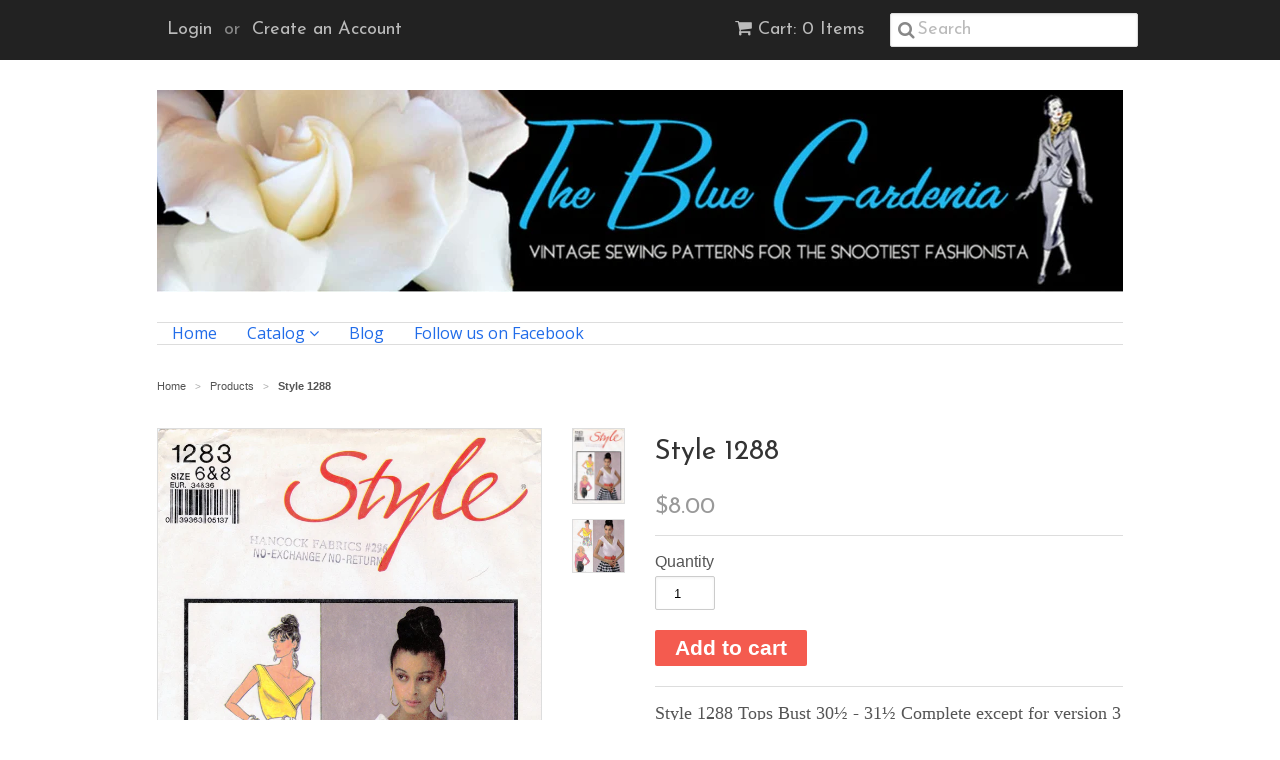

--- FILE ---
content_type: text/html; charset=utf-8
request_url: https://thebluegardenia.com/products/style-1288
body_size: 14632
content:
<!doctype html>
<!--[if lt IE 7]><html class="no-js ie6 oldie" lang="en"><![endif]-->
<!--[if IE 7]><html class="no-js ie7 oldie" lang="en"><![endif]-->
<!--[if IE 8]><html class="no-js ie8 oldie" lang="en"><![endif]-->
<!--[if gt IE 8]><!--><html class="no-js" lang="en"><!--<![endif]-->
<head>

  <link rel="shortcut icon" href="//thebluegardenia.com/cdn/shop/t/4/assets/favicon.png?v=172415490672994178431431311960" type="image/png" />
  <meta charset="utf-8">
  <!--[if IE]><meta http-equiv='X-UA-Compatible' content='IE=edge,chrome=1'><![endif]-->

  
    <link rel="shortcut icon" href="//thebluegardenia.com/cdn/shop/t/4/assets/favicon.png?v=172415490672994178431431311960" type="image/png" />
  

  <title>
  Style 1288 &ndash; The Blue Gardenia
  </title>

  
  <meta name="description" content="Style 1288 Tops Bust 30½ - 31½ Complete except for version 3 back and neck facing Circa 1990s $" />
  

  <meta name="viewport" content="width=device-width, initial-scale=1.0" />

  <link rel="canonical" href="https://thebluegardenia.com/products/style-1288" />

  


  <meta property="og:type" content="product" />
  <meta property="og:title" content="Style 1288" />
  
  <meta property="og:image" content="http://thebluegardenia.com/cdn/shop/products/Style-1283_grande.jpg?v=1581306207" />
  <meta property="og:image:secure_url" content="https://thebluegardenia.com/cdn/shop/products/Style-1283_grande.jpg?v=1581306207" />
  
  <meta property="og:image" content="http://thebluegardenia.com/cdn/shop/products/Style-1283-Detail_grande.jpg?v=1581306207" />
  <meta property="og:image:secure_url" content="https://thebluegardenia.com/cdn/shop/products/Style-1283-Detail_grande.jpg?v=1581306207" />
  
  <meta property="og:price:amount" content="8.00" />
  <meta property="og:price:currency" content="USD" />



<meta property="og:description" content="Style 1288 Tops Bust 30½ - 31½ Complete except for version 3 back and neck facing Circa 1990s $" />

<meta property="og:url" content="https://thebluegardenia.com/products/style-1288" />
<meta property="og:site_name" content="The Blue Gardenia" />

  
 

  <meta name="twitter:card" content="product" />
  <meta name="twitter:title" content="Style 1288" />
  <meta name="twitter:description" content="Style 1288 Tops Bust 30½ - 31½ Complete except for version 3 back and neck facing Circa 1990s $" />
  <meta name="twitter:image" content="http://thebluegardenia.com/cdn/shop/products/Style-1283_large.jpg?v=1581306207" />
  <meta name="twitter:label1" content="PRICE" />
  <meta name="twitter:data1" content="$8.00 USD" />
  <meta name="twitter:label2" content="VENDOR" />
  <meta name="twitter:data2" content="Syle" />


  <link href="//thebluegardenia.com/cdn/shop/t/4/assets/styles.scss.css?v=70710806590349927191736290996" rel="stylesheet" type="text/css" media="all" />
  <link href="//thebluegardenia.com/cdn/s/global/social/social-icons.css" rel="stylesheet" type="text/css" media="all" />
  <link href="//netdna.bootstrapcdn.com/font-awesome/4.0.3/css/font-awesome.css" rel="stylesheet" type="text/css" media="all" />
  
    <link rel="stylesheet" type="text/css" href="//fonts.googleapis.com/css?family=Josefin+Sans:300,400,700">
  
  
    <link rel="stylesheet" type="text/css" href="//fonts.googleapis.com/css?family=Open+Sans:300,400,700">
  
  <script src="//thebluegardenia.com/cdn/shop/t/4/assets/html5shiv.js?v=107268875627107148941431311960" type="text/javascript"></script>

  <script>window.performance && window.performance.mark && window.performance.mark('shopify.content_for_header.start');</script><meta id="shopify-digital-wallet" name="shopify-digital-wallet" content="/2555565/digital_wallets/dialog">
<meta name="shopify-checkout-api-token" content="c561d93e380de7f95902952c0ef70e67">
<meta id="in-context-paypal-metadata" data-shop-id="2555565" data-venmo-supported="false" data-environment="production" data-locale="en_US" data-paypal-v4="true" data-currency="USD">
<link rel="alternate" type="application/json+oembed" href="https://thebluegardenia.com/products/style-1288.oembed">
<script async="async" src="/checkouts/internal/preloads.js?locale=en-US"></script>
<link rel="preconnect" href="https://shop.app" crossorigin="anonymous">
<script async="async" src="https://shop.app/checkouts/internal/preloads.js?locale=en-US&shop_id=2555565" crossorigin="anonymous"></script>
<script id="apple-pay-shop-capabilities" type="application/json">{"shopId":2555565,"countryCode":"US","currencyCode":"USD","merchantCapabilities":["supports3DS"],"merchantId":"gid:\/\/shopify\/Shop\/2555565","merchantName":"The Blue Gardenia","requiredBillingContactFields":["postalAddress","email","phone"],"requiredShippingContactFields":["postalAddress","email","phone"],"shippingType":"shipping","supportedNetworks":["visa","masterCard","amex","discover","elo","jcb"],"total":{"type":"pending","label":"The Blue Gardenia","amount":"1.00"},"shopifyPaymentsEnabled":true,"supportsSubscriptions":true}</script>
<script id="shopify-features" type="application/json">{"accessToken":"c561d93e380de7f95902952c0ef70e67","betas":["rich-media-storefront-analytics"],"domain":"thebluegardenia.com","predictiveSearch":true,"shopId":2555565,"locale":"en"}</script>
<script>var Shopify = Shopify || {};
Shopify.shop = "the-blue-gardenia.myshopify.com";
Shopify.locale = "en";
Shopify.currency = {"active":"USD","rate":"1.0"};
Shopify.country = "US";
Shopify.theme = {"name":"Minimal","id":11133508,"schema_name":null,"schema_version":null,"theme_store_id":380,"role":"main"};
Shopify.theme.handle = "null";
Shopify.theme.style = {"id":null,"handle":null};
Shopify.cdnHost = "thebluegardenia.com/cdn";
Shopify.routes = Shopify.routes || {};
Shopify.routes.root = "/";</script>
<script type="module">!function(o){(o.Shopify=o.Shopify||{}).modules=!0}(window);</script>
<script>!function(o){function n(){var o=[];function n(){o.push(Array.prototype.slice.apply(arguments))}return n.q=o,n}var t=o.Shopify=o.Shopify||{};t.loadFeatures=n(),t.autoloadFeatures=n()}(window);</script>
<script>
  window.ShopifyPay = window.ShopifyPay || {};
  window.ShopifyPay.apiHost = "shop.app\/pay";
  window.ShopifyPay.redirectState = null;
</script>
<script id="shop-js-analytics" type="application/json">{"pageType":"product"}</script>
<script defer="defer" async type="module" src="//thebluegardenia.com/cdn/shopifycloud/shop-js/modules/v2/client.init-shop-cart-sync_C5BV16lS.en.esm.js"></script>
<script defer="defer" async type="module" src="//thebluegardenia.com/cdn/shopifycloud/shop-js/modules/v2/chunk.common_CygWptCX.esm.js"></script>
<script type="module">
  await import("//thebluegardenia.com/cdn/shopifycloud/shop-js/modules/v2/client.init-shop-cart-sync_C5BV16lS.en.esm.js");
await import("//thebluegardenia.com/cdn/shopifycloud/shop-js/modules/v2/chunk.common_CygWptCX.esm.js");

  window.Shopify.SignInWithShop?.initShopCartSync?.({"fedCMEnabled":true,"windoidEnabled":true});

</script>
<script>
  window.Shopify = window.Shopify || {};
  if (!window.Shopify.featureAssets) window.Shopify.featureAssets = {};
  window.Shopify.featureAssets['shop-js'] = {"shop-cart-sync":["modules/v2/client.shop-cart-sync_ZFArdW7E.en.esm.js","modules/v2/chunk.common_CygWptCX.esm.js"],"init-fed-cm":["modules/v2/client.init-fed-cm_CmiC4vf6.en.esm.js","modules/v2/chunk.common_CygWptCX.esm.js"],"shop-button":["modules/v2/client.shop-button_tlx5R9nI.en.esm.js","modules/v2/chunk.common_CygWptCX.esm.js"],"shop-cash-offers":["modules/v2/client.shop-cash-offers_DOA2yAJr.en.esm.js","modules/v2/chunk.common_CygWptCX.esm.js","modules/v2/chunk.modal_D71HUcav.esm.js"],"init-windoid":["modules/v2/client.init-windoid_sURxWdc1.en.esm.js","modules/v2/chunk.common_CygWptCX.esm.js"],"shop-toast-manager":["modules/v2/client.shop-toast-manager_ClPi3nE9.en.esm.js","modules/v2/chunk.common_CygWptCX.esm.js"],"init-shop-email-lookup-coordinator":["modules/v2/client.init-shop-email-lookup-coordinator_B8hsDcYM.en.esm.js","modules/v2/chunk.common_CygWptCX.esm.js"],"init-shop-cart-sync":["modules/v2/client.init-shop-cart-sync_C5BV16lS.en.esm.js","modules/v2/chunk.common_CygWptCX.esm.js"],"avatar":["modules/v2/client.avatar_BTnouDA3.en.esm.js"],"pay-button":["modules/v2/client.pay-button_FdsNuTd3.en.esm.js","modules/v2/chunk.common_CygWptCX.esm.js"],"init-customer-accounts":["modules/v2/client.init-customer-accounts_DxDtT_ad.en.esm.js","modules/v2/client.shop-login-button_C5VAVYt1.en.esm.js","modules/v2/chunk.common_CygWptCX.esm.js","modules/v2/chunk.modal_D71HUcav.esm.js"],"init-shop-for-new-customer-accounts":["modules/v2/client.init-shop-for-new-customer-accounts_ChsxoAhi.en.esm.js","modules/v2/client.shop-login-button_C5VAVYt1.en.esm.js","modules/v2/chunk.common_CygWptCX.esm.js","modules/v2/chunk.modal_D71HUcav.esm.js"],"shop-login-button":["modules/v2/client.shop-login-button_C5VAVYt1.en.esm.js","modules/v2/chunk.common_CygWptCX.esm.js","modules/v2/chunk.modal_D71HUcav.esm.js"],"init-customer-accounts-sign-up":["modules/v2/client.init-customer-accounts-sign-up_CPSyQ0Tj.en.esm.js","modules/v2/client.shop-login-button_C5VAVYt1.en.esm.js","modules/v2/chunk.common_CygWptCX.esm.js","modules/v2/chunk.modal_D71HUcav.esm.js"],"shop-follow-button":["modules/v2/client.shop-follow-button_Cva4Ekp9.en.esm.js","modules/v2/chunk.common_CygWptCX.esm.js","modules/v2/chunk.modal_D71HUcav.esm.js"],"checkout-modal":["modules/v2/client.checkout-modal_BPM8l0SH.en.esm.js","modules/v2/chunk.common_CygWptCX.esm.js","modules/v2/chunk.modal_D71HUcav.esm.js"],"lead-capture":["modules/v2/client.lead-capture_Bi8yE_yS.en.esm.js","modules/v2/chunk.common_CygWptCX.esm.js","modules/v2/chunk.modal_D71HUcav.esm.js"],"shop-login":["modules/v2/client.shop-login_D6lNrXab.en.esm.js","modules/v2/chunk.common_CygWptCX.esm.js","modules/v2/chunk.modal_D71HUcav.esm.js"],"payment-terms":["modules/v2/client.payment-terms_CZxnsJam.en.esm.js","modules/v2/chunk.common_CygWptCX.esm.js","modules/v2/chunk.modal_D71HUcav.esm.js"]};
</script>
<script>(function() {
  var isLoaded = false;
  function asyncLoad() {
    if (isLoaded) return;
    isLoaded = true;
    var urls = ["\/\/cdn.shopify.com\/proxy\/7ed44c9c6061f9416998a8a76abdbfeb553d9af70c13f4dffe0889ff839d13d5\/forms-akamai.smsbump.com\/614398\/form_179068.js?ver=1715808022\u0026shop=the-blue-gardenia.myshopify.com\u0026sp-cache-control=cHVibGljLCBtYXgtYWdlPTkwMA"];
    for (var i = 0; i < urls.length; i++) {
      var s = document.createElement('script');
      s.type = 'text/javascript';
      s.async = true;
      s.src = urls[i];
      var x = document.getElementsByTagName('script')[0];
      x.parentNode.insertBefore(s, x);
    }
  };
  if(window.attachEvent) {
    window.attachEvent('onload', asyncLoad);
  } else {
    window.addEventListener('load', asyncLoad, false);
  }
})();</script>
<script id="__st">var __st={"a":2555565,"offset":-18000,"reqid":"a0027751-25b2-4c3a-8df0-f22b2beb90b2-1768692656","pageurl":"thebluegardenia.com\/products\/style-1288","u":"b94eff261409","p":"product","rtyp":"product","rid":4440059871294};</script>
<script>window.ShopifyPaypalV4VisibilityTracking = true;</script>
<script id="captcha-bootstrap">!function(){'use strict';const t='contact',e='account',n='new_comment',o=[[t,t],['blogs',n],['comments',n],[t,'customer']],c=[[e,'customer_login'],[e,'guest_login'],[e,'recover_customer_password'],[e,'create_customer']],r=t=>t.map((([t,e])=>`form[action*='/${t}']:not([data-nocaptcha='true']) input[name='form_type'][value='${e}']`)).join(','),a=t=>()=>t?[...document.querySelectorAll(t)].map((t=>t.form)):[];function s(){const t=[...o],e=r(t);return a(e)}const i='password',u='form_key',d=['recaptcha-v3-token','g-recaptcha-response','h-captcha-response',i],f=()=>{try{return window.sessionStorage}catch{return}},m='__shopify_v',_=t=>t.elements[u];function p(t,e,n=!1){try{const o=window.sessionStorage,c=JSON.parse(o.getItem(e)),{data:r}=function(t){const{data:e,action:n}=t;return t[m]||n?{data:e,action:n}:{data:t,action:n}}(c);for(const[e,n]of Object.entries(r))t.elements[e]&&(t.elements[e].value=n);n&&o.removeItem(e)}catch(o){console.error('form repopulation failed',{error:o})}}const l='form_type',E='cptcha';function T(t){t.dataset[E]=!0}const w=window,h=w.document,L='Shopify',v='ce_forms',y='captcha';let A=!1;((t,e)=>{const n=(g='f06e6c50-85a8-45c8-87d0-21a2b65856fe',I='https://cdn.shopify.com/shopifycloud/storefront-forms-hcaptcha/ce_storefront_forms_captcha_hcaptcha.v1.5.2.iife.js',D={infoText:'Protected by hCaptcha',privacyText:'Privacy',termsText:'Terms'},(t,e,n)=>{const o=w[L][v],c=o.bindForm;if(c)return c(t,g,e,D).then(n);var r;o.q.push([[t,g,e,D],n]),r=I,A||(h.body.append(Object.assign(h.createElement('script'),{id:'captcha-provider',async:!0,src:r})),A=!0)});var g,I,D;w[L]=w[L]||{},w[L][v]=w[L][v]||{},w[L][v].q=[],w[L][y]=w[L][y]||{},w[L][y].protect=function(t,e){n(t,void 0,e),T(t)},Object.freeze(w[L][y]),function(t,e,n,w,h,L){const[v,y,A,g]=function(t,e,n){const i=e?o:[],u=t?c:[],d=[...i,...u],f=r(d),m=r(i),_=r(d.filter((([t,e])=>n.includes(e))));return[a(f),a(m),a(_),s()]}(w,h,L),I=t=>{const e=t.target;return e instanceof HTMLFormElement?e:e&&e.form},D=t=>v().includes(t);t.addEventListener('submit',(t=>{const e=I(t);if(!e)return;const n=D(e)&&!e.dataset.hcaptchaBound&&!e.dataset.recaptchaBound,o=_(e),c=g().includes(e)&&(!o||!o.value);(n||c)&&t.preventDefault(),c&&!n&&(function(t){try{if(!f())return;!function(t){const e=f();if(!e)return;const n=_(t);if(!n)return;const o=n.value;o&&e.removeItem(o)}(t);const e=Array.from(Array(32),(()=>Math.random().toString(36)[2])).join('');!function(t,e){_(t)||t.append(Object.assign(document.createElement('input'),{type:'hidden',name:u})),t.elements[u].value=e}(t,e),function(t,e){const n=f();if(!n)return;const o=[...t.querySelectorAll(`input[type='${i}']`)].map((({name:t})=>t)),c=[...d,...o],r={};for(const[a,s]of new FormData(t).entries())c.includes(a)||(r[a]=s);n.setItem(e,JSON.stringify({[m]:1,action:t.action,data:r}))}(t,e)}catch(e){console.error('failed to persist form',e)}}(e),e.submit())}));const S=(t,e)=>{t&&!t.dataset[E]&&(n(t,e.some((e=>e===t))),T(t))};for(const o of['focusin','change'])t.addEventListener(o,(t=>{const e=I(t);D(e)&&S(e,y())}));const B=e.get('form_key'),M=e.get(l),P=B&&M;t.addEventListener('DOMContentLoaded',(()=>{const t=y();if(P)for(const e of t)e.elements[l].value===M&&p(e,B);[...new Set([...A(),...v().filter((t=>'true'===t.dataset.shopifyCaptcha))])].forEach((e=>S(e,t)))}))}(h,new URLSearchParams(w.location.search),n,t,e,['guest_login'])})(!0,!0)}();</script>
<script integrity="sha256-4kQ18oKyAcykRKYeNunJcIwy7WH5gtpwJnB7kiuLZ1E=" data-source-attribution="shopify.loadfeatures" defer="defer" src="//thebluegardenia.com/cdn/shopifycloud/storefront/assets/storefront/load_feature-a0a9edcb.js" crossorigin="anonymous"></script>
<script crossorigin="anonymous" defer="defer" src="//thebluegardenia.com/cdn/shopifycloud/storefront/assets/shopify_pay/storefront-65b4c6d7.js?v=20250812"></script>
<script data-source-attribution="shopify.dynamic_checkout.dynamic.init">var Shopify=Shopify||{};Shopify.PaymentButton=Shopify.PaymentButton||{isStorefrontPortableWallets:!0,init:function(){window.Shopify.PaymentButton.init=function(){};var t=document.createElement("script");t.src="https://thebluegardenia.com/cdn/shopifycloud/portable-wallets/latest/portable-wallets.en.js",t.type="module",document.head.appendChild(t)}};
</script>
<script data-source-attribution="shopify.dynamic_checkout.buyer_consent">
  function portableWalletsHideBuyerConsent(e){var t=document.getElementById("shopify-buyer-consent"),n=document.getElementById("shopify-subscription-policy-button");t&&n&&(t.classList.add("hidden"),t.setAttribute("aria-hidden","true"),n.removeEventListener("click",e))}function portableWalletsShowBuyerConsent(e){var t=document.getElementById("shopify-buyer-consent"),n=document.getElementById("shopify-subscription-policy-button");t&&n&&(t.classList.remove("hidden"),t.removeAttribute("aria-hidden"),n.addEventListener("click",e))}window.Shopify?.PaymentButton&&(window.Shopify.PaymentButton.hideBuyerConsent=portableWalletsHideBuyerConsent,window.Shopify.PaymentButton.showBuyerConsent=portableWalletsShowBuyerConsent);
</script>
<script data-source-attribution="shopify.dynamic_checkout.cart.bootstrap">document.addEventListener("DOMContentLoaded",(function(){function t(){return document.querySelector("shopify-accelerated-checkout-cart, shopify-accelerated-checkout")}if(t())Shopify.PaymentButton.init();else{new MutationObserver((function(e,n){t()&&(Shopify.PaymentButton.init(),n.disconnect())})).observe(document.body,{childList:!0,subtree:!0})}}));
</script>
<link id="shopify-accelerated-checkout-styles" rel="stylesheet" media="screen" href="https://thebluegardenia.com/cdn/shopifycloud/portable-wallets/latest/accelerated-checkout-backwards-compat.css" crossorigin="anonymous">
<style id="shopify-accelerated-checkout-cart">
        #shopify-buyer-consent {
  margin-top: 1em;
  display: inline-block;
  width: 100%;
}

#shopify-buyer-consent.hidden {
  display: none;
}

#shopify-subscription-policy-button {
  background: none;
  border: none;
  padding: 0;
  text-decoration: underline;
  font-size: inherit;
  cursor: pointer;
}

#shopify-subscription-policy-button::before {
  box-shadow: none;
}

      </style>

<script>window.performance && window.performance.mark && window.performance.mark('shopify.content_for_header.end');</script>

  <script type="text/javascript" src="//ajax.googleapis.com/ajax/libs/jquery/1.7/jquery.min.js"></script>

  <script src="//thebluegardenia.com/cdn/shopifycloud/storefront/assets/themes_support/option_selection-b017cd28.js" type="text/javascript"></script>
  <script src="//thebluegardenia.com/cdn/shopifycloud/storefront/assets/themes_support/api.jquery-7ab1a3a4.js" type="text/javascript"></script>

  

<link href="https://monorail-edge.shopifysvc.com" rel="dns-prefetch">
<script>(function(){if ("sendBeacon" in navigator && "performance" in window) {try {var session_token_from_headers = performance.getEntriesByType('navigation')[0].serverTiming.find(x => x.name == '_s').description;} catch {var session_token_from_headers = undefined;}var session_cookie_matches = document.cookie.match(/_shopify_s=([^;]*)/);var session_token_from_cookie = session_cookie_matches && session_cookie_matches.length === 2 ? session_cookie_matches[1] : "";var session_token = session_token_from_headers || session_token_from_cookie || "";function handle_abandonment_event(e) {var entries = performance.getEntries().filter(function(entry) {return /monorail-edge.shopifysvc.com/.test(entry.name);});if (!window.abandonment_tracked && entries.length === 0) {window.abandonment_tracked = true;var currentMs = Date.now();var navigation_start = performance.timing.navigationStart;var payload = {shop_id: 2555565,url: window.location.href,navigation_start,duration: currentMs - navigation_start,session_token,page_type: "product"};window.navigator.sendBeacon("https://monorail-edge.shopifysvc.com/v1/produce", JSON.stringify({schema_id: "online_store_buyer_site_abandonment/1.1",payload: payload,metadata: {event_created_at_ms: currentMs,event_sent_at_ms: currentMs}}));}}window.addEventListener('pagehide', handle_abandonment_event);}}());</script>
<script id="web-pixels-manager-setup">(function e(e,d,r,n,o){if(void 0===o&&(o={}),!Boolean(null===(a=null===(i=window.Shopify)||void 0===i?void 0:i.analytics)||void 0===a?void 0:a.replayQueue)){var i,a;window.Shopify=window.Shopify||{};var t=window.Shopify;t.analytics=t.analytics||{};var s=t.analytics;s.replayQueue=[],s.publish=function(e,d,r){return s.replayQueue.push([e,d,r]),!0};try{self.performance.mark("wpm:start")}catch(e){}var l=function(){var e={modern:/Edge?\/(1{2}[4-9]|1[2-9]\d|[2-9]\d{2}|\d{4,})\.\d+(\.\d+|)|Firefox\/(1{2}[4-9]|1[2-9]\d|[2-9]\d{2}|\d{4,})\.\d+(\.\d+|)|Chrom(ium|e)\/(9{2}|\d{3,})\.\d+(\.\d+|)|(Maci|X1{2}).+ Version\/(15\.\d+|(1[6-9]|[2-9]\d|\d{3,})\.\d+)([,.]\d+|)( \(\w+\)|)( Mobile\/\w+|) Safari\/|Chrome.+OPR\/(9{2}|\d{3,})\.\d+\.\d+|(CPU[ +]OS|iPhone[ +]OS|CPU[ +]iPhone|CPU IPhone OS|CPU iPad OS)[ +]+(15[._]\d+|(1[6-9]|[2-9]\d|\d{3,})[._]\d+)([._]\d+|)|Android:?[ /-](13[3-9]|1[4-9]\d|[2-9]\d{2}|\d{4,})(\.\d+|)(\.\d+|)|Android.+Firefox\/(13[5-9]|1[4-9]\d|[2-9]\d{2}|\d{4,})\.\d+(\.\d+|)|Android.+Chrom(ium|e)\/(13[3-9]|1[4-9]\d|[2-9]\d{2}|\d{4,})\.\d+(\.\d+|)|SamsungBrowser\/([2-9]\d|\d{3,})\.\d+/,legacy:/Edge?\/(1[6-9]|[2-9]\d|\d{3,})\.\d+(\.\d+|)|Firefox\/(5[4-9]|[6-9]\d|\d{3,})\.\d+(\.\d+|)|Chrom(ium|e)\/(5[1-9]|[6-9]\d|\d{3,})\.\d+(\.\d+|)([\d.]+$|.*Safari\/(?![\d.]+ Edge\/[\d.]+$))|(Maci|X1{2}).+ Version\/(10\.\d+|(1[1-9]|[2-9]\d|\d{3,})\.\d+)([,.]\d+|)( \(\w+\)|)( Mobile\/\w+|) Safari\/|Chrome.+OPR\/(3[89]|[4-9]\d|\d{3,})\.\d+\.\d+|(CPU[ +]OS|iPhone[ +]OS|CPU[ +]iPhone|CPU IPhone OS|CPU iPad OS)[ +]+(10[._]\d+|(1[1-9]|[2-9]\d|\d{3,})[._]\d+)([._]\d+|)|Android:?[ /-](13[3-9]|1[4-9]\d|[2-9]\d{2}|\d{4,})(\.\d+|)(\.\d+|)|Mobile Safari.+OPR\/([89]\d|\d{3,})\.\d+\.\d+|Android.+Firefox\/(13[5-9]|1[4-9]\d|[2-9]\d{2}|\d{4,})\.\d+(\.\d+|)|Android.+Chrom(ium|e)\/(13[3-9]|1[4-9]\d|[2-9]\d{2}|\d{4,})\.\d+(\.\d+|)|Android.+(UC? ?Browser|UCWEB|U3)[ /]?(15\.([5-9]|\d{2,})|(1[6-9]|[2-9]\d|\d{3,})\.\d+)\.\d+|SamsungBrowser\/(5\.\d+|([6-9]|\d{2,})\.\d+)|Android.+MQ{2}Browser\/(14(\.(9|\d{2,})|)|(1[5-9]|[2-9]\d|\d{3,})(\.\d+|))(\.\d+|)|K[Aa][Ii]OS\/(3\.\d+|([4-9]|\d{2,})\.\d+)(\.\d+|)/},d=e.modern,r=e.legacy,n=navigator.userAgent;return n.match(d)?"modern":n.match(r)?"legacy":"unknown"}(),u="modern"===l?"modern":"legacy",c=(null!=n?n:{modern:"",legacy:""})[u],f=function(e){return[e.baseUrl,"/wpm","/b",e.hashVersion,"modern"===e.buildTarget?"m":"l",".js"].join("")}({baseUrl:d,hashVersion:r,buildTarget:u}),m=function(e){var d=e.version,r=e.bundleTarget,n=e.surface,o=e.pageUrl,i=e.monorailEndpoint;return{emit:function(e){var a=e.status,t=e.errorMsg,s=(new Date).getTime(),l=JSON.stringify({metadata:{event_sent_at_ms:s},events:[{schema_id:"web_pixels_manager_load/3.1",payload:{version:d,bundle_target:r,page_url:o,status:a,surface:n,error_msg:t},metadata:{event_created_at_ms:s}}]});if(!i)return console&&console.warn&&console.warn("[Web Pixels Manager] No Monorail endpoint provided, skipping logging."),!1;try{return self.navigator.sendBeacon.bind(self.navigator)(i,l)}catch(e){}var u=new XMLHttpRequest;try{return u.open("POST",i,!0),u.setRequestHeader("Content-Type","text/plain"),u.send(l),!0}catch(e){return console&&console.warn&&console.warn("[Web Pixels Manager] Got an unhandled error while logging to Monorail."),!1}}}}({version:r,bundleTarget:l,surface:e.surface,pageUrl:self.location.href,monorailEndpoint:e.monorailEndpoint});try{o.browserTarget=l,function(e){var d=e.src,r=e.async,n=void 0===r||r,o=e.onload,i=e.onerror,a=e.sri,t=e.scriptDataAttributes,s=void 0===t?{}:t,l=document.createElement("script"),u=document.querySelector("head"),c=document.querySelector("body");if(l.async=n,l.src=d,a&&(l.integrity=a,l.crossOrigin="anonymous"),s)for(var f in s)if(Object.prototype.hasOwnProperty.call(s,f))try{l.dataset[f]=s[f]}catch(e){}if(o&&l.addEventListener("load",o),i&&l.addEventListener("error",i),u)u.appendChild(l);else{if(!c)throw new Error("Did not find a head or body element to append the script");c.appendChild(l)}}({src:f,async:!0,onload:function(){if(!function(){var e,d;return Boolean(null===(d=null===(e=window.Shopify)||void 0===e?void 0:e.analytics)||void 0===d?void 0:d.initialized)}()){var d=window.webPixelsManager.init(e)||void 0;if(d){var r=window.Shopify.analytics;r.replayQueue.forEach((function(e){var r=e[0],n=e[1],o=e[2];d.publishCustomEvent(r,n,o)})),r.replayQueue=[],r.publish=d.publishCustomEvent,r.visitor=d.visitor,r.initialized=!0}}},onerror:function(){return m.emit({status:"failed",errorMsg:"".concat(f," has failed to load")})},sri:function(e){var d=/^sha384-[A-Za-z0-9+/=]+$/;return"string"==typeof e&&d.test(e)}(c)?c:"",scriptDataAttributes:o}),m.emit({status:"loading"})}catch(e){m.emit({status:"failed",errorMsg:(null==e?void 0:e.message)||"Unknown error"})}}})({shopId: 2555565,storefrontBaseUrl: "https://thebluegardenia.com",extensionsBaseUrl: "https://extensions.shopifycdn.com/cdn/shopifycloud/web-pixels-manager",monorailEndpoint: "https://monorail-edge.shopifysvc.com/unstable/produce_batch",surface: "storefront-renderer",enabledBetaFlags: ["2dca8a86"],webPixelsConfigList: [{"id":"887292213","configuration":"{\"config\":\"{\\\"pixel_id\\\":\\\"G-Y2H6KJ687P\\\",\\\"gtag_events\\\":[{\\\"type\\\":\\\"purchase\\\",\\\"action_label\\\":\\\"G-Y2H6KJ687P\\\"},{\\\"type\\\":\\\"page_view\\\",\\\"action_label\\\":\\\"G-Y2H6KJ687P\\\"},{\\\"type\\\":\\\"view_item\\\",\\\"action_label\\\":\\\"G-Y2H6KJ687P\\\"},{\\\"type\\\":\\\"search\\\",\\\"action_label\\\":\\\"G-Y2H6KJ687P\\\"},{\\\"type\\\":\\\"add_to_cart\\\",\\\"action_label\\\":\\\"G-Y2H6KJ687P\\\"},{\\\"type\\\":\\\"begin_checkout\\\",\\\"action_label\\\":\\\"G-Y2H6KJ687P\\\"},{\\\"type\\\":\\\"add_payment_info\\\",\\\"action_label\\\":\\\"G-Y2H6KJ687P\\\"}],\\\"enable_monitoring_mode\\\":false}\"}","eventPayloadVersion":"v1","runtimeContext":"OPEN","scriptVersion":"b2a88bafab3e21179ed38636efcd8a93","type":"APP","apiClientId":1780363,"privacyPurposes":[],"dataSharingAdjustments":{"protectedCustomerApprovalScopes":["read_customer_address","read_customer_email","read_customer_name","read_customer_personal_data","read_customer_phone"]}},{"id":"145621301","eventPayloadVersion":"v1","runtimeContext":"LAX","scriptVersion":"1","type":"CUSTOM","privacyPurposes":["ANALYTICS"],"name":"Google Analytics tag (migrated)"},{"id":"shopify-app-pixel","configuration":"{}","eventPayloadVersion":"v1","runtimeContext":"STRICT","scriptVersion":"0450","apiClientId":"shopify-pixel","type":"APP","privacyPurposes":["ANALYTICS","MARKETING"]},{"id":"shopify-custom-pixel","eventPayloadVersion":"v1","runtimeContext":"LAX","scriptVersion":"0450","apiClientId":"shopify-pixel","type":"CUSTOM","privacyPurposes":["ANALYTICS","MARKETING"]}],isMerchantRequest: false,initData: {"shop":{"name":"The Blue Gardenia","paymentSettings":{"currencyCode":"USD"},"myshopifyDomain":"the-blue-gardenia.myshopify.com","countryCode":"US","storefrontUrl":"https:\/\/thebluegardenia.com"},"customer":null,"cart":null,"checkout":null,"productVariants":[{"price":{"amount":8.0,"currencyCode":"USD"},"product":{"title":"Style 1288","vendor":"Syle","id":"4440059871294","untranslatedTitle":"Style 1288","url":"\/products\/style-1288","type":"Tops"},"id":"31561353527358","image":{"src":"\/\/thebluegardenia.com\/cdn\/shop\/products\/Style-1283.jpg?v=1581306207"},"sku":"60022044","title":"Default Title","untranslatedTitle":"Default Title"}],"purchasingCompany":null},},"https://thebluegardenia.com/cdn","fcfee988w5aeb613cpc8e4bc33m6693e112",{"modern":"","legacy":""},{"shopId":"2555565","storefrontBaseUrl":"https:\/\/thebluegardenia.com","extensionBaseUrl":"https:\/\/extensions.shopifycdn.com\/cdn\/shopifycloud\/web-pixels-manager","surface":"storefront-renderer","enabledBetaFlags":"[\"2dca8a86\"]","isMerchantRequest":"false","hashVersion":"fcfee988w5aeb613cpc8e4bc33m6693e112","publish":"custom","events":"[[\"page_viewed\",{}],[\"product_viewed\",{\"productVariant\":{\"price\":{\"amount\":8.0,\"currencyCode\":\"USD\"},\"product\":{\"title\":\"Style 1288\",\"vendor\":\"Syle\",\"id\":\"4440059871294\",\"untranslatedTitle\":\"Style 1288\",\"url\":\"\/products\/style-1288\",\"type\":\"Tops\"},\"id\":\"31561353527358\",\"image\":{\"src\":\"\/\/thebluegardenia.com\/cdn\/shop\/products\/Style-1283.jpg?v=1581306207\"},\"sku\":\"60022044\",\"title\":\"Default Title\",\"untranslatedTitle\":\"Default Title\"}}]]"});</script><script>
  window.ShopifyAnalytics = window.ShopifyAnalytics || {};
  window.ShopifyAnalytics.meta = window.ShopifyAnalytics.meta || {};
  window.ShopifyAnalytics.meta.currency = 'USD';
  var meta = {"product":{"id":4440059871294,"gid":"gid:\/\/shopify\/Product\/4440059871294","vendor":"Syle","type":"Tops","handle":"style-1288","variants":[{"id":31561353527358,"price":800,"name":"Style 1288","public_title":null,"sku":"60022044"}],"remote":false},"page":{"pageType":"product","resourceType":"product","resourceId":4440059871294,"requestId":"a0027751-25b2-4c3a-8df0-f22b2beb90b2-1768692656"}};
  for (var attr in meta) {
    window.ShopifyAnalytics.meta[attr] = meta[attr];
  }
</script>
<script class="analytics">
  (function () {
    var customDocumentWrite = function(content) {
      var jquery = null;

      if (window.jQuery) {
        jquery = window.jQuery;
      } else if (window.Checkout && window.Checkout.$) {
        jquery = window.Checkout.$;
      }

      if (jquery) {
        jquery('body').append(content);
      }
    };

    var hasLoggedConversion = function(token) {
      if (token) {
        return document.cookie.indexOf('loggedConversion=' + token) !== -1;
      }
      return false;
    }

    var setCookieIfConversion = function(token) {
      if (token) {
        var twoMonthsFromNow = new Date(Date.now());
        twoMonthsFromNow.setMonth(twoMonthsFromNow.getMonth() + 2);

        document.cookie = 'loggedConversion=' + token + '; expires=' + twoMonthsFromNow;
      }
    }

    var trekkie = window.ShopifyAnalytics.lib = window.trekkie = window.trekkie || [];
    if (trekkie.integrations) {
      return;
    }
    trekkie.methods = [
      'identify',
      'page',
      'ready',
      'track',
      'trackForm',
      'trackLink'
    ];
    trekkie.factory = function(method) {
      return function() {
        var args = Array.prototype.slice.call(arguments);
        args.unshift(method);
        trekkie.push(args);
        return trekkie;
      };
    };
    for (var i = 0; i < trekkie.methods.length; i++) {
      var key = trekkie.methods[i];
      trekkie[key] = trekkie.factory(key);
    }
    trekkie.load = function(config) {
      trekkie.config = config || {};
      trekkie.config.initialDocumentCookie = document.cookie;
      var first = document.getElementsByTagName('script')[0];
      var script = document.createElement('script');
      script.type = 'text/javascript';
      script.onerror = function(e) {
        var scriptFallback = document.createElement('script');
        scriptFallback.type = 'text/javascript';
        scriptFallback.onerror = function(error) {
                var Monorail = {
      produce: function produce(monorailDomain, schemaId, payload) {
        var currentMs = new Date().getTime();
        var event = {
          schema_id: schemaId,
          payload: payload,
          metadata: {
            event_created_at_ms: currentMs,
            event_sent_at_ms: currentMs
          }
        };
        return Monorail.sendRequest("https://" + monorailDomain + "/v1/produce", JSON.stringify(event));
      },
      sendRequest: function sendRequest(endpointUrl, payload) {
        // Try the sendBeacon API
        if (window && window.navigator && typeof window.navigator.sendBeacon === 'function' && typeof window.Blob === 'function' && !Monorail.isIos12()) {
          var blobData = new window.Blob([payload], {
            type: 'text/plain'
          });

          if (window.navigator.sendBeacon(endpointUrl, blobData)) {
            return true;
          } // sendBeacon was not successful

        } // XHR beacon

        var xhr = new XMLHttpRequest();

        try {
          xhr.open('POST', endpointUrl);
          xhr.setRequestHeader('Content-Type', 'text/plain');
          xhr.send(payload);
        } catch (e) {
          console.log(e);
        }

        return false;
      },
      isIos12: function isIos12() {
        return window.navigator.userAgent.lastIndexOf('iPhone; CPU iPhone OS 12_') !== -1 || window.navigator.userAgent.lastIndexOf('iPad; CPU OS 12_') !== -1;
      }
    };
    Monorail.produce('monorail-edge.shopifysvc.com',
      'trekkie_storefront_load_errors/1.1',
      {shop_id: 2555565,
      theme_id: 11133508,
      app_name: "storefront",
      context_url: window.location.href,
      source_url: "//thebluegardenia.com/cdn/s/trekkie.storefront.cd680fe47e6c39ca5d5df5f0a32d569bc48c0f27.min.js"});

        };
        scriptFallback.async = true;
        scriptFallback.src = '//thebluegardenia.com/cdn/s/trekkie.storefront.cd680fe47e6c39ca5d5df5f0a32d569bc48c0f27.min.js';
        first.parentNode.insertBefore(scriptFallback, first);
      };
      script.async = true;
      script.src = '//thebluegardenia.com/cdn/s/trekkie.storefront.cd680fe47e6c39ca5d5df5f0a32d569bc48c0f27.min.js';
      first.parentNode.insertBefore(script, first);
    };
    trekkie.load(
      {"Trekkie":{"appName":"storefront","development":false,"defaultAttributes":{"shopId":2555565,"isMerchantRequest":null,"themeId":11133508,"themeCityHash":"734617675567057242","contentLanguage":"en","currency":"USD","eventMetadataId":"435ba3e4-aa3a-4a1b-8f40-ee18847b1490"},"isServerSideCookieWritingEnabled":true,"monorailRegion":"shop_domain","enabledBetaFlags":["65f19447"]},"Session Attribution":{},"S2S":{"facebookCapiEnabled":false,"source":"trekkie-storefront-renderer","apiClientId":580111}}
    );

    var loaded = false;
    trekkie.ready(function() {
      if (loaded) return;
      loaded = true;

      window.ShopifyAnalytics.lib = window.trekkie;

      var originalDocumentWrite = document.write;
      document.write = customDocumentWrite;
      try { window.ShopifyAnalytics.merchantGoogleAnalytics.call(this); } catch(error) {};
      document.write = originalDocumentWrite;

      window.ShopifyAnalytics.lib.page(null,{"pageType":"product","resourceType":"product","resourceId":4440059871294,"requestId":"a0027751-25b2-4c3a-8df0-f22b2beb90b2-1768692656","shopifyEmitted":true});

      var match = window.location.pathname.match(/checkouts\/(.+)\/(thank_you|post_purchase)/)
      var token = match? match[1]: undefined;
      if (!hasLoggedConversion(token)) {
        setCookieIfConversion(token);
        window.ShopifyAnalytics.lib.track("Viewed Product",{"currency":"USD","variantId":31561353527358,"productId":4440059871294,"productGid":"gid:\/\/shopify\/Product\/4440059871294","name":"Style 1288","price":"8.00","sku":"60022044","brand":"Syle","variant":null,"category":"Tops","nonInteraction":true,"remote":false},undefined,undefined,{"shopifyEmitted":true});
      window.ShopifyAnalytics.lib.track("monorail:\/\/trekkie_storefront_viewed_product\/1.1",{"currency":"USD","variantId":31561353527358,"productId":4440059871294,"productGid":"gid:\/\/shopify\/Product\/4440059871294","name":"Style 1288","price":"8.00","sku":"60022044","brand":"Syle","variant":null,"category":"Tops","nonInteraction":true,"remote":false,"referer":"https:\/\/thebluegardenia.com\/products\/style-1288"});
      }
    });


        var eventsListenerScript = document.createElement('script');
        eventsListenerScript.async = true;
        eventsListenerScript.src = "//thebluegardenia.com/cdn/shopifycloud/storefront/assets/shop_events_listener-3da45d37.js";
        document.getElementsByTagName('head')[0].appendChild(eventsListenerScript);

})();</script>
  <script>
  if (!window.ga || (window.ga && typeof window.ga !== 'function')) {
    window.ga = function ga() {
      (window.ga.q = window.ga.q || []).push(arguments);
      if (window.Shopify && window.Shopify.analytics && typeof window.Shopify.analytics.publish === 'function') {
        window.Shopify.analytics.publish("ga_stub_called", {}, {sendTo: "google_osp_migration"});
      }
      console.error("Shopify's Google Analytics stub called with:", Array.from(arguments), "\nSee https://help.shopify.com/manual/promoting-marketing/pixels/pixel-migration#google for more information.");
    };
    if (window.Shopify && window.Shopify.analytics && typeof window.Shopify.analytics.publish === 'function') {
      window.Shopify.analytics.publish("ga_stub_initialized", {}, {sendTo: "google_osp_migration"});
    }
  }
</script>
<script
  defer
  src="https://thebluegardenia.com/cdn/shopifycloud/perf-kit/shopify-perf-kit-3.0.4.min.js"
  data-application="storefront-renderer"
  data-shop-id="2555565"
  data-render-region="gcp-us-central1"
  data-page-type="product"
  data-theme-instance-id="11133508"
  data-theme-name=""
  data-theme-version=""
  data-monorail-region="shop_domain"
  data-resource-timing-sampling-rate="10"
  data-shs="true"
  data-shs-beacon="true"
  data-shs-export-with-fetch="true"
  data-shs-logs-sample-rate="1"
  data-shs-beacon-endpoint="https://thebluegardenia.com/api/collect"
></script>
</head>

<body>

  <!-- Begin toolbar -->
  <div class="toolbar-wrapper">
    <div class="toolbar clearfix">
      <div id="menu-button" class="menu-icon"><i class="fa fa-bars"></i>Menu</div>
      <ul class="unstyled">
        <li class="search-field fr">
          <form class="search" action="/search">
            <button type="submit" alt="Go" class="go"><i class="fa fa-search"></i></button>
            <input type="text" name="q" class="search_box" placeholder="Search" value="" />
          </form>
        </li>
        <li class="fr"><a href="/cart" class="cart" title="Cart"><i class="fa fa-shopping-cart"></i>Cart: 0 Items </a></li>
        
  
    <li class="customer-links">
      <a href="/account/login" id="customer_login_link">Login</a>
      
      <span class="or">&nbsp;or&nbsp;</span>
      <a href="/account/register" id="customer_register_link">Create an Account</a>
      
    </li>
  

        
      </ul>
    </div>
  </div>
  <!-- End toolbar -->

  <!-- Begin Mobile Nav -->
  <div class="row mobile-wrapper">
    <nav class="mobile clearfix">
      <div class="flyout">
<ul class="clearfix">
  
  
  <li>
    <a href="/" class=" navlink"><span>Home</span></a>
  </li>
  
  
  
  <li>
    <a href="/collections/all" class=" navlink"><span>Catalog</span></a>
    <span class="more"><i class="fa fa-plus"></i></span>
    <ul class="sub-menu">
      
      <li><a href="/collections/sixties" class=" navlink">Sixties & Up</a></li>
      
      <li><a href="/collections/fifties" class=" navlink">Fifties</a></li>
      
      <li><a href="/collections/forties" class=" navlink">Forties</a></li>
      
      <li><a href="/collections/thirties" class=" navlink">Thirties</a></li>
      
      <li><a href="/collections/twenties" class=" navlink">Twenties & Back</a></li>
      
      <li><a href="/collections/bridal" class=" navlink">Bridal</a></li>
      
      <li><a href="/collections/lingerie" class=" navlink">Lingerie</a></li>
      
      <li><a href="/collections/aprons" class=" navlink">Aprons</a></li>
      
      <li><a href="/collections/accessories" class=" navlink">Accessories</a></li>
      
      <li><a href="/collections/children" class=" navlink">Children</a></li>
      
      <li><a href="/collections/maternity" class=" navlink">Maternity</a></li>
      
      <li><a href="/collections/costumes" class=" last  navlink">Costumes</a></li>
      
    </ul>
  </li>
  
  
  
  <li>
    <a href="/blogs/the-blue-gardenia" class=" navlink"><span>Blog</span></a>
  </li>
  
  
  
  <li>
    <a href="https://www.facebook.com/profile.php?id=100068608652264&notif_id=1754674694755856&notif_t=follower_invite_accept&ref=notif" class=" navlink"><span>Follow us on Facebook</span></a>
  </li>
  
  


  <li><span class="account-links">Account Links</span>
    <span class="more"><i class="fa fa-user"></i></span>
    <ul class="sub-menu">
    
      <li class="customer-links"><a href="/account/login" id="customer_login_link">Login</a></li>
      
      <li class="customer-links"><a href="/account/register" id="customer_register_link">Create an Account</a></li>
      
    
    </ul>
  </li>


    <li class="search-field">
    <form class="search" action="/search">
      <button type="submit" alt="Go" class="go"><i class="fa fa-search"></i></button>
      <input type="text" name="q" class="search_box" placeholder="Search" value="" />
    </form>
  </li>
</ul>
</div>
    </nav>
  </div>
  <!-- End Mobile Nav -->

  <!-- Begin wrapper -->
  <div id="transparency" class="wrapper">
    <div class="row">
      <!-- Begin right navigation -->
      
      <!-- End right navigation -->

      <!-- Begin below navigation -->
      
      <div class="span12 clearfix">
        <div class="logo">
          
          <a href="/"><img src="//thebluegardenia.com/cdn/shop/t/4/assets/logo.png?v=119546156243144182771591118495" alt="The Blue Gardenia" /></a>
          
          
        </div>
      </div>

      <section id="nav" class="row">
        <div class="span12">
          <nav class="main">
            <ul class="horizontal unstyled clearfix ">
  
  
  
  
  
  
  <li class="">
    <a href="/" >
      Home
      
    </a> 
    
  </li>
  
  
  
  
  
  
  <li class=" dropdown">
    <a href="/collections/all" >
      Catalog
       <i class="fa fa-angle-down"></i>
    </a> 
    
    <ul class="dropdown">
      
        
        <li>
          <a href="/collections/sixties" >Sixties & Up</a>
        </li>
        
        <li>
          <a href="/collections/fifties" >Fifties</a>
        </li>
        
        <li>
          <a href="/collections/forties" >Forties</a>
        </li>
        
        <li>
          <a href="/collections/thirties" >Thirties</a>
        </li>
        
        <li>
          <a href="/collections/twenties" >Twenties & Back</a>
        </li>
        
        <li>
          <a href="/collections/bridal" >Bridal</a>
        </li>
        
        <li>
          <a href="/collections/lingerie" >Lingerie</a>
        </li>
        
        <li>
          <a href="/collections/aprons" >Aprons</a>
        </li>
        
        <li>
          <a href="/collections/accessories" >Accessories</a>
        </li>
        
        <li>
          <a href="/collections/children" >Children</a>
        </li>
        
        <li>
          <a href="/collections/maternity" >Maternity</a>
        </li>
        
        <li>
          <a href="/collections/costumes" >Costumes</a>
        </li>
        
      
    </ul>
    
  </li>
  
  
  
  
  
  
  <li class="">
    <a href="/blogs/the-blue-gardenia" >
      Blog
      
    </a> 
    
  </li>
  
  
  
  
  
  
  <li class="">
    <a href="https://www.facebook.com/profile.php?id=100068608652264&notif_id=1754674694755856&notif_t=follower_invite_accept&ref=notif" >
      Follow us on Facebook
      
    </a> 
    
  </li>
  
</ul>

          </nav> <!-- /.main -->
          <nav class="mobile clearfix">
            <div class="flyout">
<ul class="clearfix">
  
  
  <li>
    <a href="/" class=" navlink"><span>Home</span></a>
  </li>
  
  
  
  <li>
    <a href="/collections/all" class=" navlink"><span>Catalog</span></a>
    <span class="more"><i class="fa fa-plus"></i></span>
    <ul class="sub-menu">
      
      <li><a href="/collections/sixties" class=" navlink">Sixties & Up</a></li>
      
      <li><a href="/collections/fifties" class=" navlink">Fifties</a></li>
      
      <li><a href="/collections/forties" class=" navlink">Forties</a></li>
      
      <li><a href="/collections/thirties" class=" navlink">Thirties</a></li>
      
      <li><a href="/collections/twenties" class=" navlink">Twenties & Back</a></li>
      
      <li><a href="/collections/bridal" class=" navlink">Bridal</a></li>
      
      <li><a href="/collections/lingerie" class=" navlink">Lingerie</a></li>
      
      <li><a href="/collections/aprons" class=" navlink">Aprons</a></li>
      
      <li><a href="/collections/accessories" class=" navlink">Accessories</a></li>
      
      <li><a href="/collections/children" class=" navlink">Children</a></li>
      
      <li><a href="/collections/maternity" class=" navlink">Maternity</a></li>
      
      <li><a href="/collections/costumes" class=" last  navlink">Costumes</a></li>
      
    </ul>
  </li>
  
  
  
  <li>
    <a href="/blogs/the-blue-gardenia" class=" navlink"><span>Blog</span></a>
  </li>
  
  
  
  <li>
    <a href="https://www.facebook.com/profile.php?id=100068608652264&notif_id=1754674694755856&notif_t=follower_invite_accept&ref=notif" class=" navlink"><span>Follow us on Facebook</span></a>
  </li>
  
  


  <li><span class="account-links">Account Links</span>
    <span class="more"><i class="fa fa-user"></i></span>
    <ul class="sub-menu">
    
      <li class="customer-links"><a href="/account/login" id="customer_login_link">Login</a></li>
      
      <li class="customer-links"><a href="/account/register" id="customer_register_link">Create an Account</a></li>
      
    
    </ul>
  </li>


    <li class="search-field">
    <form class="search" action="/search">
      <button type="submit" alt="Go" class="go"><i class="fa fa-search"></i></button>
      <input type="text" name="q" class="search_box" placeholder="Search" value="" />
    </form>
  </li>
</ul>
</div>
          </nav> <!-- /.mobile -->
        </div>
      </section>
      
      <!-- End below navigation -->

      <!-- Begin content-->
      <section id="content" class="clearfix">
        <div id="product" class="style-1288" itemscope itemtype="http://schema.org/Product">
  <meta itemprop="url" content="https://thebluegardenia.com/products/style-1288" />
  <meta itemprop="image" content="//thebluegardenia.com/cdn/shop/products/Style-1283_grande.jpg?v=1581306207" />

  <div class="row clearfix">

    <!-- Begin breadcrumb -->
    <div class="span12">
      <div class="breadcrumb clearfix">
        <span itemscope itemtype="http://data-vocabulary.org/Breadcrumb"><a href="https://thebluegardenia.com" title="The Blue Gardenia" itemprop="url"><span itemprop="title">Home</span></a></span>
        <span class="arrow-space">&#62;</span>
        <span itemscope itemtype="http://data-vocabulary.org/Breadcrumb">
          
            <a href="/collections/all" title="All Products" itemprop="url">
              <span itemprop="title">Products</span>
            </a>
          
        </span>
        <span class="arrow-space">&#62;</span>
        <strong>Style 1288</strong>
      </div>
    </div>
    <!-- End breadcrumb -->
    <!-- Begin product photos -->
    <div class="span5">

      
      <!-- Begin featured image -->
      <div class="image featured">
        
          <img src="//thebluegardenia.com/cdn/shop/products/Style-1283_1024x1024.jpg?v=1581306207" alt="Style 1288" />
        
      </div>
      <!-- End product image -->

      

    </div>
    <!-- End product photos -->

    
    <!-- Begin thumbnails -->
    <div class="span1">
      <div class="thumbs clearfix">
        
        <div class="image">
          <a href="//thebluegardenia.com/cdn/shop/products/Style-1283_1024x1024.jpg?v=1581306207" data-image-id="14139552727102">
            <img src="//thebluegardenia.com/cdn/shop/products/Style-1283_compact.jpg?v=1581306207" alt="Style 1288" />
          </a>
        </div>
        
        <div class="image">
          <a href="//thebluegardenia.com/cdn/shop/products/Style-1283-Detail_1024x1024.jpg?v=1581306207" data-image-id="14139552759870">
            <img src="//thebluegardenia.com/cdn/shop/products/Style-1283-Detail_compact.jpg?v=1581306207" alt="Style 1288" />
          </a>
        </div>
        
      </div>
    </div>
    <!-- End thumbnails -->
    


    <!-- Begin description -->
    <div class="span6">

      <h1 class="title" itemprop="name">Style 1288</h1>

      <div class="purchase" itemprop="offers" itemscope itemtype="http://schema.org/Offer">
        <meta itemprop="priceCurrency" content="USD" />
        
        <link itemprop="availability" href="http://schema.org/InStock" />
        

        
        <h2 class="price" id="price-preview">
          <span itemprop="price">$8.00</span>
        </h2>
      </div>

      
      

      <form id="add-item-form" action="/cart/add" method="post" class="variants clearfix">

        <!-- Begin product options -->
        <div class="product-options">

          <div class="select clearfix hidden">
            <select id="product-select" name="id" class="hidden">
              
              <option  selected="selected"  value="31561353527358">Default Title - $8.00</option>
              
            </select>
          </div>

          
          <div class="selector-wrapper">
            <label>Quantity</label>
            <input id="quantity" type="number" name="quantity" value="1"  min="1" class="tc item-quantity" />
          </div>
          

          <div class="purchase-section">
            <div class="purchase">
              <input type="submit" id="add-to-cart" class="btn" name="add" value="Add to cart" />
            </div>
          </div>

        </div>
        <!-- End product options -->

      </form>

      <div class="description">
        <p><span face="Bangla MN" style="font-family: 'Bangla MN';"><span size="4" style="font-size: large;">Style 1288 Tops Bust 30½ - 31½ Complete except for version 3 back and neck facing Circa 1990s $</span></span></p>
      </div>

      
      <!-- Begin social buttons -->
      <div class="social">
        




<div class="social-sharing " data-permalink="https://thebluegardenia.com/products/style-1288">

  
    <a target="_blank" href="//www.facebook.com/sharer.php?u=https://thebluegardenia.com/products/style-1288" class="share-facebook">
      <span class="icon icon-facebook"></span>
      <span class="share-title">Share</span>
      
        <span class="share-count">0</span>
      
    </a>
  

  
    <a target="_blank" href="//twitter.com/share?url=https://thebluegardenia.com/products/style-1288&amp;text=Style%201288" class="share-twitter">
      <span class="icon icon-twitter"></span>
      <span class="share-title">Tweet</span>
      
        <span class="share-count">0</span>
      
    </a>
  

  

    
      <a target="_blank" href="//pinterest.com/pin/create/button/?url=https://thebluegardenia.com/products/style-1288&amp;media=http://thebluegardenia.com/cdn/shop/products/Style-1283_1024x1024.jpg?v=1581306207&amp;description=Style%201288" class="share-pinterest">
        <span class="icon icon-pinterest"></span>
        <span class="share-title">Pin it</span>
        
          <span class="share-count">0</span>
        
      </a>
    

    
      <a target="_blank" href="http://www.thefancy.com/fancyit?ItemURL=https://thebluegardenia.com/products/style-1288&amp;Title=Style%201288&amp;Category=Other&amp;ImageURL=//thebluegardenia.com/cdn/shop/products/Style-1283_1024x1024.jpg?v=1581306207" class="share-fancy">
        <span class="icon icon-fancy"></span>
        <span class="share-title">Fancy</span>
      </a>
    

  

  
    <a target="_blank" href="//plus.google.com/share?url=https://thebluegardenia.com/products/style-1288" class="share-google">
      <!-- Cannot get Google+ share count with JS yet -->
      <span class="icon icon-google"></span>
      
        <span class="share-count">+1</span>
      
    </a>
  

</div>

      </div>
      <!-- End social buttons -->
      

    </div>
    <!-- End description -->

  </div>

  <!-- Begin related product -->
  
    







<div class="row">
  <div class="span12">
    <h3 class="collection-title">Related Products</h3>
  </div>
</div>

<div class="row products">




  
    
      

<div class="product span3 ">

  
    
  

  <div class="image">
    <a href="/collections/sixties/products/vogue-s-basic-design-2764">
      <img src="//thebluegardenia.com/cdn/shop/files/Vogue_s-Basic-2764_large.jpg?v=1689379304" alt="Vogue’s Basic Design 2764" />
    </a>
  </div>

  <div class="details">
    <a href="/collections/sixties/products/vogue-s-basic-design-2764" class="clearfix">
      <h4 class="title">Vogue’s Basic Design 2764</h4>
      

      <span class="price">
      
      
        
        $18.00
      
      </span>

    </a>
  </div>

</div>




    
  

  
    
      

<div class="product span3 ">

  
    
      <span class="circle sold-out">Sold out</span>
    
  

  <div class="image">
    <a href="/collections/sixties/products/vogue-s-basic-design-2749">
      <img src="//thebluegardenia.com/cdn/shop/products/Vogue_s-Basic-2749_large.jpg?v=1570816492" alt="Vogue’s Basic Design 2749" />
    </a>
  </div>

  <div class="details">
    <a href="/collections/sixties/products/vogue-s-basic-design-2749" class="clearfix">
      <h4 class="title">Vogue’s Basic Design 2749</h4>
      

      <span class="price">
      
      
        $15.00
        
      
      </span>

    </a>
  </div>

</div>




    
  

  
    
      

<div class="product span3 ">

  
    
  

  <div class="image">
    <a href="/collections/sixties/products/vogue-s-basic-design-2461">
      <img src="//thebluegardenia.com/cdn/shop/products/Vogue_sBasic-2461_large.jpg?v=1550946558" alt="Vogue’s Basic Design 2461" />
    </a>
  </div>

  <div class="details">
    <a href="/collections/sixties/products/vogue-s-basic-design-2461" class="clearfix">
      <h4 class="title">Vogue’s Basic Design 2461</h4>
      

      <span class="price">
      
      
        
        $20.00
      
      </span>

    </a>
  </div>

</div>




    
  

  
    
      

<div class="product span3 ">

  
    
  

  <div class="image">
    <a href="/collections/sixties/products/vogue-s-basic-design-2152">
      <img src="//thebluegardenia.com/cdn/shop/products/Vogue_sBasic-2152_large.jpg?v=1550946338" alt="Vogue’s Basic Design 2152" />
    </a>
  </div>

  <div class="details">
    <a href="/collections/sixties/products/vogue-s-basic-design-2152" class="clearfix">
      <h4 class="title">Vogue’s Basic Design 2152</h4>
      

      <span class="price">
      
      
        
        $20.00
      
      </span>

    </a>
  </div>

</div>


<div style="clear:both;"></div>

    
  

  
    
  


</div>



  

</div>

      </section>
      <!-- End content-->

    </div>
  </div>
  <!-- End wrapper -->

  <!-- Begin footer -->
  <div class="footer-wrapper">
    <footer>
      <div class="row">

        <div class="span12 full-border"></div>

        

        <!-- Begin latest blog post -->
        
        
        
        <div class="span4 footer-blog">
          <div class="p30">
            <h4><a href="/blogs/the-blue-gardenia">Latest News</a></h4>
            <p class="p10"><strong><a href="/blogs/the-blue-gardenia/and-yes-you-will-find-51-vintage-patterns-additions-at-the-blue-gardenia" title="">And, yes, you will find 51 vintage patterns additions at The Blue Gardenia!</a></strong></p>
            
            <p>Have I mentioned how much I love vintage patterns? Once, twice, maybe a thousand times? I do. I do so very much love them. And we've just updated the website...</p>
            
          </div>
        </div>
        
        <!-- End latest blog post -->

        <!-- Begin footer navigation -->
        <div class="span4 footer-menu">
          <h4>Quick Links</h4>
          <ul class="unstyled">
            
              <li><a href="/" title="Home">Home</a></li>
            
              <li><a href="/collections/all" title="Catalog">Catalog</a></li>
            
              <li><a href="/blogs/the-blue-gardenia" title="Blog">Blog</a></li>
            
              <li><a href="https://www.facebook.com/profile.php?id=100068608652264&notif_id=1754674694755856&notif_t=follower_invite_accept&ref=notif" title="Follow us on Facebook">Follow us on Facebook</a></li>
            
          </ul>
        </div>
        <!-- End footer navigation -->

        <!-- Begin newsletter/social -->
        <div class="span4">

          
          <div class="p30">
            <h4>Newsletter</h4>
            <form action="" method="post" id="mc-embedded-subscribe-form" name="mc-embedded-subscribe-form" target="_blank">
              <input type="email" value="" placeholder="your@email.com" name="EMAIL" id="mail" /><input type="submit" class="btn newsletter" value="Subscribe" name="subscribe" id="subscribe" />
            </form>
          </div>
          

          
          <div class="clearfix">
          
            <h4>Follow Us</h4>
            <span class="social-links">
<a href="https://www.facebook.com/pages/The-Blue-Gardenia/354295234712932" title="Follow us on Facebook!"><span class="shopify-social-icon-facebook-circle"></span></a>
<a href="https://twitter.com/gardeniagrrl" title="Follow us on Twitter!"><span class="shopify-social-icon-twitter-circle"></span></a>
<a href="https://www.pinterest.com/gardeniagrrl/" title="Follow us on Pinterest!"><span class="shopify-social-icon-pinterest-circle"></span></a>

<a href="https://www.instagram.com/gardenia_grrl/" title="Follow us on Instagram!"><span class="shopify-social-icon-instagram-circle"></span></a>




</span>
          
          </div>
          

        </div>
        <!-- End newsletter/social -->

        

        <!-- Begin copyright -->
        <div class="span12 tc copyright">
          
          <p>Copyright &copy; 2026, The Blue Gardenia | <a target="_blank" rel="nofollow" href="https://themes.shopify.com?utm_campaign=poweredby&amp;utm_medium=shopify&amp;utm_source=onlinestore">Website template by Shopify</a>  </p>
          
          <ul class="credit-cards clearfix">
            
            <li><img width="50" src="//thebluegardenia.com/cdn/shopifycloud/storefront/assets/payment_icons/amazon-ec9fb491.svg" /></li>
            
            <li><img width="50" src="//thebluegardenia.com/cdn/shopifycloud/storefront/assets/payment_icons/american_express-1efdc6a3.svg" /></li>
            
            <li><img width="50" src="//thebluegardenia.com/cdn/shopifycloud/storefront/assets/payment_icons/apple_pay-1721ebad.svg" /></li>
            
            <li><img width="50" src="//thebluegardenia.com/cdn/shopifycloud/storefront/assets/payment_icons/diners_club-678e3046.svg" /></li>
            
            <li><img width="50" src="//thebluegardenia.com/cdn/shopifycloud/storefront/assets/payment_icons/discover-59880595.svg" /></li>
            
            <li><img width="50" src="//thebluegardenia.com/cdn/shopifycloud/storefront/assets/payment_icons/master-54b5a7ce.svg" /></li>
            
            <li><img width="50" src="//thebluegardenia.com/cdn/shopifycloud/storefront/assets/payment_icons/paypal-a7c68b85.svg" /></li>
            
            <li><img width="50" src="//thebluegardenia.com/cdn/shopifycloud/storefront/assets/payment_icons/shopify_pay-925ab76d.svg" /></li>
            
            <li><img width="50" src="//thebluegardenia.com/cdn/shopifycloud/storefront/assets/payment_icons/visa-65d650f7.svg" /></li>
            
          </ul> <!-- /.credit-cards -->
          
        </div>
        <!-- End copyright -->

      </div>
    </footer>
  </div>
  <!-- End footer -->

  
  
    <script src="//thebluegardenia.com/cdn/shop/t/4/assets/jquery.zoom.js?v=7098547149633335911431311960" type="text/javascript"></script>
  
  <script src="//thebluegardenia.com/cdn/shop/t/4/assets/scripts.js?v=143841671352102484321449802279" type="text/javascript"></script>
  <script src="//thebluegardenia.com/cdn/shop/t/4/assets/social-buttons.js?v=11321258142971877191431311962" type="text/javascript"></script>
  

  <script>

  var selectCallback = function(variant, selector) {

    if (variant) {
      if (variant.featured_image) {
        var newImage = variant.featured_image;
        var mainImageEl = $('.image.featured img')[0];
        Shopify.Image.switchImage(newImage, mainImageEl, MinimalTheme.switchImage);
      }
      if (variant.price < variant.compare_at_price) {
        jQuery('#price-preview').html(Shopify.formatMoney(variant.price, "${{amount}}") + " <del>" + Shopify.formatMoney(variant.compare_at_price, "${{amount}}") + "</del>");
      }
      else {
        jQuery('#price-preview').html(Shopify.formatMoney(variant.price, "${{amount}}"));
      }
      if (variant.available) {
        jQuery('#add-to-cart').removeAttr('disabled').removeClass('disabled').val("Add to cart");
      }
      else {
        jQuery('#add-to-cart').val("Sold out").addClass('disabled').attr('disabled', 'disabled');
      }
    }
    else {
      jQuery('#add-to-cart').val("Unavailable").addClass('disabled').attr('disabled', 'disabled');
    }

  };

  jQuery(document).ready(function($){
    var optionSelectors = new Shopify.OptionSelectors("product-select", { product: {"id":4440059871294,"title":"Style 1288","handle":"style-1288","description":"\u003cp\u003e\u003cspan face=\"Bangla MN\" style=\"font-family: 'Bangla MN';\"\u003e\u003cspan size=\"4\" style=\"font-size: large;\"\u003eStyle 1288 Tops Bust 30½ - 31½ Complete except for version 3 back and neck facing Circa 1990s $\u003c\/span\u003e\u003c\/span\u003e\u003c\/p\u003e","published_at":"2020-02-09T10:58:25-05:00","created_at":"2020-02-09T22:43:27-05:00","vendor":"Syle","type":"Tops","tags":[],"price":800,"price_min":800,"price_max":800,"available":true,"price_varies":false,"compare_at_price":null,"compare_at_price_min":0,"compare_at_price_max":0,"compare_at_price_varies":false,"variants":[{"id":31561353527358,"title":"Default Title","option1":"Default Title","option2":null,"option3":null,"sku":"60022044","requires_shipping":true,"taxable":true,"featured_image":null,"available":true,"name":"Style 1288","public_title":null,"options":["Default Title"],"price":800,"weight":28,"compare_at_price":null,"inventory_quantity":1,"inventory_management":"shopify","inventory_policy":"deny","barcode":null,"requires_selling_plan":false,"selling_plan_allocations":[]}],"images":["\/\/thebluegardenia.com\/cdn\/shop\/products\/Style-1283.jpg?v=1581306207","\/\/thebluegardenia.com\/cdn\/shop\/products\/Style-1283-Detail.jpg?v=1581306207"],"featured_image":"\/\/thebluegardenia.com\/cdn\/shop\/products\/Style-1283.jpg?v=1581306207","options":["Title"],"media":[{"alt":null,"id":6309279465534,"position":1,"preview_image":{"aspect_ratio":0.688,"height":2504,"width":1723,"src":"\/\/thebluegardenia.com\/cdn\/shop\/products\/Style-1283.jpg?v=1581306207"},"aspect_ratio":0.688,"height":2504,"media_type":"image","src":"\/\/thebluegardenia.com\/cdn\/shop\/products\/Style-1283.jpg?v=1581306207","width":1723},{"alt":null,"id":6309279498302,"position":2,"preview_image":{"aspect_ratio":0.98,"height":1433,"width":1405,"src":"\/\/thebluegardenia.com\/cdn\/shop\/products\/Style-1283-Detail.jpg?v=1581306207"},"aspect_ratio":0.98,"height":1433,"media_type":"image","src":"\/\/thebluegardenia.com\/cdn\/shop\/products\/Style-1283-Detail.jpg?v=1581306207","width":1405}],"requires_selling_plan":false,"selling_plan_groups":[],"content":"\u003cp\u003e\u003cspan face=\"Bangla MN\" style=\"font-family: 'Bangla MN';\"\u003e\u003cspan size=\"4\" style=\"font-size: large;\"\u003eStyle 1288 Tops Bust 30½ - 31½ Complete except for version 3 back and neck facing Circa 1990s $\u003c\/span\u003e\u003c\/span\u003e\u003c\/p\u003e"}, onVariantSelected: selectCallback, enableHistoryState: true });

    // Add label if only one product option and it isn't 'Title'.
    

  });

  </script>

  

</body>
</html>
